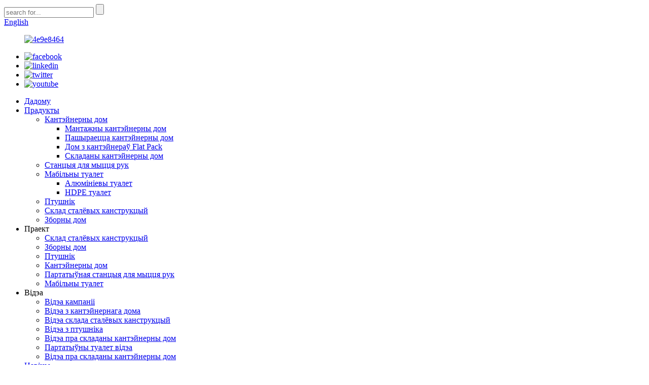

--- FILE ---
content_type: text/html
request_url: http://be.vanhecon.com/container-house-video/
body_size: 8438
content:
<!DOCTYPE html> <html dir="ltr" lang="be"> <head> <meta http-equiv="Content-Type" content="text/html; charset=UTF-8" /> <title>Кантэйнерны дом Відэа - Dongguan Vanhe Modular House Limited</title> <meta property="fb:app_id" content="966242223397117" /> <meta name="viewport" content="width=device-width,initial-scale=1,minimum-scale=1,maximum-scale=1,user-scalable=no"> <link rel="apple-touch-icon-precomposed" href=""> <meta name="format-detection" content="telephone=no"> <meta name="apple-mobile-web-app-capable" content="yes"> <meta name="apple-mobile-web-app-status-bar-style" content="black"> <meta property="og:url" content="https://www.vanhecon.com/container-house-video/"/> <meta property="og:title" content="Container House Video"/> <meta property="og:description" content=" 		Video: 1 	   		Video: 2 	   		Video: 3 	   		Video: 4 	   		Video: 5 	  "/> <meta property="og:type" content="product"/> <meta property="og:site_name" content="https://www.vanhecon.com/"/> <link href="//cdn.globalso.com/vanhecon/style/global/style1.css" rel="stylesheet"> <link href="//cdn.globalso.com/vanhecon/style/public/public.css" rel="stylesheet">  <link rel="shortcut icon" href="//cdn.globalso.com/vanhecon/logo.png" /> <meta name="author" content="gd-admin"/> <meta name="description" itemprop="description" content="Відэа: 1 Відэа: 2 Відэа: 3 Відэа: 4 Відэа: 5" />  <link href="//cdn.globalso.com/hide_search.css" rel="stylesheet"/></head> <body> <div class="container"> <header class="web_head">     <div class="head_top">       <div class="layout">         <div class="head_right">           <div class="head-search">             <form  action="/search.php" method="get">           <input class="search-ipt" type="text" placeholder="search for..."  name="s" id="s" />           <input type="hidden" name="cat" value="490"/>           <input class="search-btn" type="submit"  id="searchsubmit" />         <span id="btn-search"></span>         </form>           </div>           <div class="change-language ensemble">   <div class="change-language-info">     <div class="change-language-title medium-title">        <div class="language-flag language-flag-en"><a href="https://www.vanhecon.com/"><b class="country-flag"></b><span>English</span> </a></div>        <b class="language-icon"></b>      </div> 	<div class="change-language-cont sub-content">         <div class="empty"></div>     </div>   </div> </div> <!--theme244-->        </div>       </div>     </div>     <div class="head_layer">       <div class="layout">         <figure class="logo"><a href="/">                 <img src="//cdn.globalso.com/vanhecon/4e9e8464.png" alt="4e9e8464">                 </a></figure>                           <div class="foot_item foot_item_follow wow fadeInLeftA" data-wow-delay=".3s">           <div class="foot_item_bd">             <ul class="foot_sns">                             <li><a target="_blank" href="https://www.facebook.com/VANHE-HOUSE-108317607483495/"><span class="sns_ico"><img src="//cdn.globalso.com/vanhecon/facebook.png" alt="facebook"></span></a></li>                             <li><a target="_blank" href="https://www.linkedin.com/company/vanhe-house/?viewAsMember=true"><span class="sns_ico"><img src="//cdn.globalso.com/vanhecon/linkedin.png" alt="linkedin"></span></a></li>                             <li><a target="_blank" href="https://twitter.com/vhcon"><span class="sns_ico"><img src="//cdn.globalso.com/vanhecon/twitter.png" alt="twitter"></span></a></li>                             <li><a target="_blank" href="https://www.youtube.com/channel/UCp18NDBkvcqeSPIzeAw5Tvw/videos"><span class="sns_ico"><img src="//cdn.globalso.com/vanhecon/youtube.png" alt="youtube"></span></a></li>                                  </ul>           </div>         </div>                                    <nav class="nav_wrap">           <ul class="head_nav">         <li><a href="/">Дадому</a></li> <li><a href="/products/">Прадукты</a> <ul class="sub-menu"> 	<li><a href="/container-house/">Кантэйнерны дом</a> 	<ul class="sub-menu"> 		<li><a href="/assembly-container-house/">Мантажны кантэйнерны дом</a></li> 		<li><a href="/expandable-container-house/">Пашыраецца кантэйнерны дом</a></li> 		<li><a href="/flat-pack-container-house/">Дом з кантэйнераў Flat Pack</a></li> 		<li><a href="/folding-container-house/">Складаны кантэйнерны дом</a></li> 	</ul> </li> 	<li><a href="/hand-wash-station/">Станцыя для мыцця рук</a></li> 	<li><a href="/mobile-toilet/">Мабільны туалет</a> 	<ul class="sub-menu"> 		<li><a href="/aluminum-toilet/">Алюмініевы туалет</a></li> 		<li><a href="/hdpe-toilet/">HDPE туалет</a></li> 	</ul> </li> 	<li><a href="/poultry-house/">Птушнік</a></li> 	<li><a href="/steel-structure-warehouse/">Склад сталёвых канструкцый</a></li> 	<li><a href="/prefabricated-house/">Зборны дом</a></li> </ul> </li> <li><a>Праект</a> <ul class="sub-menu"> 	<li><a href="/steel-structure-warehouse-project/">Склад сталёвых канструкцый</a></li> 	<li><a href="/prefabricated-house-project/">Зборны дом</a></li> 	<li><a href="/poultry-house-project/">Птушнік</a></li> 	<li><a href="/container-house-project/">Кантэйнерны дом</a></li> 	<li><a href="/portable-hand-wash-station-project/">Партатыўная станцыя для мыцця рук</a></li> 	<li><a href="/mobile-toilet_page/">Мабільны туалет</a></li> </ul> </li> <li class="current-menu-ancestor current-menu-parent"><a>Відэа</a> <ul class="sub-menu"> 	<li><a href="/company-video/">Відэа кампаніі</a></li> 	<li class="nav-current"><a href="/container-house-video/">Відэа з кантэйнернага дома</a></li> 	<li><a href="/steel-structure-warehouse-video/">Відэа склада сталёвых канструкцый</a></li> 	<li><a href="/poultry-house-video/">Відэа з птушніка</a></li> 	<li><a href="/prefabricated-house-video/">Відэа пра складаны кантэйнерны дом</a></li> 	<li><a href="/portable-toilet-video/">Партатыўны туалет відэа</a></li> 	<li><a href="/portable-hand-wash-station-video/">Відэа пра складаны кантэйнерны дом</a></li> </ul> </li> <li><a href="/news/">Навіны</a></li> <li><a href="/about-us/">Пра нас</a> <ul class="sub-menu"> 	<li><a href="/factory-tour/">Экскурсія па фабрыцы</a></li> 	<li><a href="/one-stop-service/">Адзінае абслугоўванне</a></li> 	<li><a href="/company-history/">Гісторыя кампаніі</a></li> 	<li><a href="/chairman-address/">Зварот старшыні</a></li> </ul> </li> <li><a href="/contact-us/">Звяжыцеся з намі</a></li> <li><a href="/faqs/">Частыя пытанні</a></li>       </ul>         </nav>         <div class="cbabt">                   <img src="//cdn.globalso.com/vanhecon/sadas-1.png" alt="Facebook">                                   <img src="//cdn.globalso.com/vanhecon/sadas-2.png" alt="WeChat">                 </div>                </div>     </div>   </header>     	 <div class="path_bar">     <div class="layout">       <ul>        <li> <a itemprop="breadcrumb" href="/">Дадому</a></li><li> <a href="#">Відэа з кантэйнернага дома</a></li>       </ul>     </div>   </div>  <section class="layout page_content main_content">       <aside class="aside">   <section class="aside-wrap">             <section class="side-widget">              <div class="side-tit-bar">                 <h4 class="side-tit">Відэа</h4>              </div>               <ul class="side-cate">                <li><a href="/company-video/">Відэа кампаніі</a></li> <li class="nav-current"><a href="/container-house-video/">Відэа з кантэйнернага дома</a></li> <li><a href="/steel-structure-warehouse-video/">Відэа склада сталёвых канструкцый</a></li> <li><a href="/poultry-house-video/">Відэа з птушніка</a></li> <li><a href="/portable-hand-wash-station-video/">Партатыўная станцыя для мыцця рук відэа</a></li> <li><a href="/portable-toilet-video/">Партатыўны туалет відэа</a></li> <li><a href="/prefabricated-house-video/">Відэа пра складаны кантэйнерны дом</a></li>                 </ul>                 </section>        </section> </aside> <div class="main"> 	                     <div class="main-tit-bar">          <h1 class="title">Відэа з кантэйнернага дома</h1>       </div>         <article class="entry blog-article"> <div class="fl-builder-content fl-builder-content-1549 fl-builder-content-primary fl-builder-global-templates-locked" data-post-id="1549"><div class="fl-row fl-row-full-width fl-row-bg-none fl-node-5f6bff1cbd76f" data-node="5f6bff1cbd76f"> 	<div class="fl-row-content-wrap"> 				<div class="fl-row-content fl-row-full-width fl-node-content"> 		 <div class="fl-col-group fl-node-5f6bff1cbd7a8" data-node="5f6bff1cbd7a8"> 			<div class="fl-col fl-node-5f6bff1cbd7e0 fl-col-small" data-node="5f6bff1cbd7e0" style="width: 50%;"> 	<div class="fl-col-content fl-node-content"> 	<div class="fl-module fl-module-heading fl-node-5f6bff1cbd92b" data-node="5f6bff1cbd92b" data-animation-delay="0.0"> 	<div class="fl-module-content fl-node-content"> 		<h3 class="fl-heading"> 		<span class="fl-heading-text">Відэа: 1</span> 	</h3>	</div> </div><div class="fl-module fl-module-rich-text fl-node-5f6bff1cbd9fa" data-node="5f6bff1cbd9fa" data-animation-delay="0.0"> 	<div class="fl-module-content fl-node-content"> 		<div class="fl-rich-text"> 	<p><iframe width="100%" height="315" src="https://www.youtube.com/embed/VCDDZl_qdZY" frameborder="0" allow="accelerometer; autoplay; clipboard-write; encrypted-media; gyroscope; picture-in-picture" allowfullscreen></iframe></p> </div>	</div> </div>	</div> </div>			<div class="fl-col fl-node-5f6bff1cbd817 fl-col-small" data-node="5f6bff1cbd817" style="width: 50%;"> 	<div class="fl-col-content fl-node-content"> 	<div class="fl-module fl-module-heading fl-node-5f6bff1cbd962" data-node="5f6bff1cbd962" data-animation-delay="0.0"> 	<div class="fl-module-content fl-node-content"> 		<h3 class="fl-heading"> 		<span class="fl-heading-text">Відэа: 2</span> 	</h3>	</div> </div><div class="fl-module fl-module-rich-text fl-node-5f6bff1cbda31" data-node="5f6bff1cbda31" data-animation-delay="0.0"> 	<div class="fl-module-content fl-node-content"> 		<div class="fl-rich-text"> 	<p><iframe width="100%" height="315" src="https://www.youtube.com/embed/tXBJ2MkoHxU" frameborder="0" allow="accelerometer; autoplay; clipboard-write; encrypted-media; gyroscope; picture-in-picture" allowfullscreen></iframe></p> </div>	</div> </div>	</div> </div>	</div> 		</div> 	</div> </div><div class="fl-row fl-row-full-width fl-row-bg-none fl-node-5f6bff1cbd84e" data-node="5f6bff1cbd84e"> 	<div class="fl-row-content-wrap"> 				<div class="fl-row-content fl-row-full-width fl-node-content"> 		 <div class="fl-col-group fl-node-5f6bff1cbd885" data-node="5f6bff1cbd885"> 			<div class="fl-col fl-node-5f6bff1cbd8bd fl-col-small" data-node="5f6bff1cbd8bd" style="width: 50%;"> 	<div class="fl-col-content fl-node-content"> 	<div class="fl-module fl-module-heading fl-node-5f6bff1cbd98c" data-node="5f6bff1cbd98c" data-animation-delay="0.0"> 	<div class="fl-module-content fl-node-content"> 		<h3 class="fl-heading"> 		<span class="fl-heading-text">Відэа: 3</span> 	</h3>	</div> </div><div class="fl-module fl-module-rich-text fl-node-5f6bff1cbda68" data-node="5f6bff1cbda68" data-animation-delay="0.0"> 	<div class="fl-module-content fl-node-content"> 		<div class="fl-rich-text"> 	<p><iframe width="100%" height="315" src="https://www.youtube.com/embed/DVF5AgyPL5Q" frameborder="0" allow="accelerometer; autoplay; clipboard-write; encrypted-media; gyroscope; picture-in-picture" allowfullscreen></iframe></p> </div>	</div> </div>	</div> </div>			<div class="fl-col fl-node-5f6bff1cbd8f4 fl-col-small" data-node="5f6bff1cbd8f4" style="width: 50%;"> 	<div class="fl-col-content fl-node-content"> 	<div class="fl-module fl-module-heading fl-node-5f6bff1cbd9c3" data-node="5f6bff1cbd9c3" data-animation-delay="0.0"> 	<div class="fl-module-content fl-node-content"> 		<h3 class="fl-heading"> 		<span class="fl-heading-text">Відэа: 4</span> 	</h3>	</div> </div><div class="fl-module fl-module-rich-text fl-node-5f6bff1cbda9f" data-node="5f6bff1cbda9f" data-animation-delay="0.0"> 	<div class="fl-module-content fl-node-content"> 		<div class="fl-rich-text"> 	<p><iframe width="100%" height="315" src="https://www.youtube.com/embed/XXkv7yUEv-c" frameborder="0" allow="accelerometer; autoplay; clipboard-write; encrypted-media; gyroscope; picture-in-picture" allowfullscreen></iframe></p> </div>	</div> </div>	</div> </div>	</div> 		</div> 	</div> </div><div class="fl-row fl-row-full-width fl-row-bg-none fl-node-5f6bff5a2c033" data-node="5f6bff5a2c033"> 	<div class="fl-row-content-wrap"> 				<div class="fl-row-content fl-row-full-width fl-node-content"> 		 <div class="fl-col-group fl-node-5f6bff5a2c311" data-node="5f6bff5a2c311"> 			<div class="fl-col fl-node-5f6bff5a2c349 fl-col-small" data-node="5f6bff5a2c349" style="width: 50%;"> 	<div class="fl-col-content fl-node-content"> 	<div class="fl-module fl-module-heading fl-node-5f6bff5a2c381" data-node="5f6bff5a2c381" data-animation-delay="0.0"> 	<div class="fl-module-content fl-node-content"> 		<h3 class="fl-heading"> 		<span class="fl-heading-text">Відэа: 5</span> 	</h3>	</div> </div><div class="fl-module fl-module-rich-text fl-node-5f6bff5a2c3b8" data-node="5f6bff5a2c3b8" data-animation-delay="0.0"> 	<div class="fl-module-content fl-node-content"> 		<div class="fl-rich-text"> 	<p><iframe width="100%" height="315" src="https://www.youtube.com/embed/JVzpz8UokOw" frameborder="0" allow="accelerometer; autoplay; clipboard-write; encrypted-media; gyroscope; picture-in-picture" allowfullscreen></iframe></p> </div>	</div> </div>	</div> </div>			<div class="fl-col fl-node-5f6bff5a2c3ef fl-col-small" data-node="5f6bff5a2c3ef" style="width: 50%;"> 	<div class="fl-col-content fl-node-content"> 		</div> </div>	</div> 		</div> 	</div> </div></div>  <div class="clear"></div>       </article>        		 <hr>            </div>   </section>  <section class="company_subscribe">     <div class="layout flex_row">       <div class="subscribe_cont wow fadeInLeftA">         <h2 class="subscribe_title">Хочаце дадаць неба ў свой дызайн?</h2>         <p class="subscribe_desc">Звяжыцеся з намі сёння для кансультацыі па дызайне.</p>       </div>       <div class="learn_more wow fadeInRightA">         <a href="javascript:" class="sys_btn button">Сардэчна запрашаем запыт<br>Адкажыце вам як мага хутчэй</a>       </div>     </div>   </section>   <footer class="web_footer">     <div class="foot_service">     <div class="layout">       <div class="foot_items">         <div class="foot_item foot_item_nav wow fadeInLeftA" data-wow-delay=".1s">           <h3 class="title">Навігацыя</h3>           <div class="foot_item_bd">             <ul class="foot_txt_list">              <li><a href="/about-us/">Пра нас</a></li> <li><a href="/faqs/">Частыя пытанні</a></li> <li><a href="/video/">Відэа</a></li> <li><a href="/contact-us/">Звяжыцеся з намі</a></li> <li><a href="/factory-tour/">Экскурсія па фабрыцы</a></li>             </ul>           </div>         </div>         <div class="foot_item foot_item_product wow fadeInLeftA" data-wow-delay=".2s">           <h3 class="title">Прадукты</h3>           <div class="foot_item_bd">             <ul class="foot_txt_list">              <li><a href="/container-house/">Кантэйнерны дом</a></li> <li><a href="/hand-wash-station/">Станцыя для мыцця рук</a></li> <li><a href="/mobile-toilet/">Мабільны туалет</a></li> <li><a href="/poultry-house/">Птушнік</a></li> <li><a href="/steel-structure-warehouse/">Склад сталёвых канструкцый</a></li>             </ul>           </div>         </div>                  <div class="foot_item foot_item_contact wow fadeInLeftA" data-wow-delay=".4s">           <h3 class="title">Апошнія навіны</h3>           <div class="foot_item_bd">             <address>             <ul>               <li><span class="item_label">Адрас:</span><span class="item_val">704 7th Floor, Building 4, Shenghe Square, No. 3, Shenghe Road, Nancheng Street, Dongguan, Guangdong, China</span></li>              <li><span class="item_label">Тэлефон:</span><span class="item_val"><a class="tel_link" href="tel:+86 28826212">+86 28826212</a></span></li>              <li><span class="item_label">Электронная пошта:</span><span class="item_val"><a href="mailto:vanhe@vanhe-house.com">vanhe@vanhe-house.com</a></span></li>            </ul>             </address>           </div>         </div>                   <div class="foot_item foot_item_follow wow fadeInLeftA" data-wow-delay=".3s">           <div class="foot_item_bd">             <ul class="foot_sns">                             <li><a target="_blank" href="https://www.facebook.com/VANHE-HOUSE-108317607483495/">                   <span class="sns_ico"><img src="//cdn.globalso.com/vanhecon/facebook.png" alt="facebook"></span>                   </a></li>                             <li><a target="_blank" href="https://www.linkedin.com/company/vanhe-house/?viewAsMember=true">                   <span class="sns_ico"><img src="//cdn.globalso.com/vanhecon/linkedin.png" alt="linkedin"></span>                   </a></li>                             <li><a target="_blank" href="https://twitter.com/vhcon">                   <span class="sns_ico"><img src="//cdn.globalso.com/vanhecon/twitter.png" alt="twitter"></span>                   </a></li>                             <li><a target="_blank" href="https://www.youtube.com/channel/UCp18NDBkvcqeSPIzeAw5Tvw/videos">                   <span class="sns_ico"><img src="//cdn.globalso.com/vanhecon/youtube.png" alt="youtube"></span>                   </a></li>                                  </ul>           </div>         </div>                   <div class="cbabt">                   <img src="//cdn.globalso.com/vanhecon/sadas-1.png" alt="Facebook">                                   <img src="//cdn.globalso.com/vanhecon/sadas-2.png" alt="WeChat">                 </div>                         </div>     </div>     </div>     <div class="copyright">© Аўтарскае права  20102020 : Усе правы абаронены.<script type="text/javascript" src="//www.globalso.site/livechat.js"></script>                        </div>   </footer> <aside class="scrollsidebar" id="scrollsidebar">   <div class="side_content">     <div class="side_list">       <header class="hd"><img src="//cdn.globalso.com/title_pic.png" alt="Online Inuiry"/></header>       <div class="cont">         <li><a class="email" href="javascript:" onclick="showMsgPop();">Адправіць па электроннай пошце</a></li>                                       </div>             <div class="t-code"> <img width="120px" src="//cdn.globalso.com/vanhecon/sadas-1.png" alt="Facebook"><br/>         <center>Facebook</center>       </div>                   <div class="t-code"> <img width="120px" src="//cdn.globalso.com/vanhecon/sadas-2.png" alt="WeChat"><br/>         <center>WeChat</center>       </div>             <div class="side_title"><a  class="close_btn"><span>x</span></a></div>     </div>   </div>   <div class="show_btn"></div> </aside> <div class="inquiry-pop-bd">   <div class="inquiry-pop"> <i class="ico-close-pop" onclick="hideMsgPop();"></i>      <script type="text/javascript" src="//www.globalso.site/form.js"></script>    </div> </div> </div>  <script type="text/javascript" src="//cdn.globalso.com/vanhecon/style/global/js/jquery.min.js"></script>  <script type="text/javascript" src="//cdn.globalso.com/vanhecon/style/global/js/common.js"></script> <script type="text/javascript" src="//cdn.globalso.com/vanhecon/style/public/public.js"></script>  <script>
function getCookie(name) {
    var arg = name + "=";
    var alen = arg.length;
    var clen = document.cookie.length;
    var i = 0;
    while (i < clen) {
        var j = i + alen;
        if (document.cookie.substring(i, j) == arg) return getCookieVal(j);
        i = document.cookie.indexOf(" ", i) + 1;
        if (i == 0) break;
    }
    return null;
}
function setCookie(name, value) {
    var expDate = new Date();
    var argv = setCookie.arguments;
    var argc = setCookie.arguments.length;
    var expires = (argc > 2) ? argv[2] : null;
    var path = (argc > 3) ? argv[3] : null;
    var domain = (argc > 4) ? argv[4] : null;
    var secure = (argc > 5) ? argv[5] : false;
    if (expires != null) {
        expDate.setTime(expDate.getTime() + expires);
    }
    document.cookie = name + "=" + escape(value) + ((expires == null) ? "": ("; expires=" + expDate.toUTCString())) + ((path == null) ? "": ("; path=" + path)) + ((domain == null) ? "": ("; domain=" + domain)) + ((secure == true) ? "; secure": "");
}
function getCookieVal(offset) {
    var endstr = document.cookie.indexOf(";", offset);
    if (endstr == -1) endstr = document.cookie.length;
    return unescape(document.cookie.substring(offset, endstr));
}

var firstshow = 0;
var cfstatshowcookie = getCookie('easyiit_stats');
if (cfstatshowcookie != 1) {
    a = new Date();
    h = a.getHours();
    m = a.getMinutes();
    s = a.getSeconds();
    sparetime = 1000 * 60 * 60 * 24 * 1 - (h * 3600 + m * 60 + s) * 1000 - 1;
    setCookie('easyiit_stats', 1, sparetime, '/');
    firstshow = 1;
}
if (!navigator.cookieEnabled) {
    firstshow = 0;
}
var referrer = escape(document.referrer);
var currweb = escape(location.href);
var screenwidth = screen.width;
var screenheight = screen.height;
var screencolordepth = screen.colorDepth;
$(function($){
   $.get("https://www.vanhecon.com/statistic.php", { action:'stats_init', assort:0, referrer:referrer, currweb:currweb , firstshow:firstshow ,screenwidth:screenwidth, screenheight: screenheight, screencolordepth: screencolordepth, ranstr: Math.random()},function(data){}, "json");
			
});
</script> <script>
    
    $(function () {
    var $timeline_block = $('.cd-timeline-block');
    $timeline_block.each(function () {
        if ($(this).offset().top > $(window).scrollTop() + $(window).height() * 0.75) {
            $(this).find('.cd-timeline-img, .cd-timeline-content').addClass('is-hidden');
        }
    });
    $(window).on('scroll', function () {
        $timeline_block.each(function () {
            if ($(this).offset().top <= $(window).scrollTop() + $(window).height() * 0.75 && $(this).find('.cd-timeline-img').hasClass('is-hidden')) {
                $(this).find('.cd-timeline-img, .cd-timeline-content').removeClass('is-hidden').addClass('bounce-in');
            }
        });
    });
});
</script> <!--[if lt IE 9]> <script src="//cdn.globalso.com/vanhecon/style/global/js/html5.js"></script> <![endif]--> <script type="text/javascript">

if(typeof jQuery == 'undefined' || typeof jQuery.fn.on == 'undefined') {
	document.write('<script src="https://www.vanhecon.com/wp-content/plugins/bb-plugin/js/jquery.js"><\/script>');
	document.write('<script src="https://www.vanhecon.com/wp-content/plugins/bb-plugin/js/jquery.migrate.min.js"><\/script>');
}

</script><ul class="prisna-wp-translate-seo" id="prisna-translator-seo"><li class="language-flag language-flag-en"><a href="https://www.vanhecon.com/container-house-video/" title="English" target="_blank"><b class="country-flag"></b><span>English</span></a></li><li class="language-flag language-flag-fr"><a href="http://fr.vanhecon.com/container-house-video/" title="French" target="_blank"><b class="country-flag"></b><span>French</span></a></li><li class="language-flag language-flag-de"><a href="http://de.vanhecon.com/container-house-video/" title="German" target="_blank"><b class="country-flag"></b><span>German</span></a></li><li class="language-flag language-flag-pt"><a href="http://pt.vanhecon.com/container-house-video/" title="Portuguese" target="_blank"><b class="country-flag"></b><span>Portuguese</span></a></li><li class="language-flag language-flag-es"><a href="http://es.vanhecon.com/container-house-video/" title="Spanish" target="_blank"><b class="country-flag"></b><span>Spanish</span></a></li><li class="language-flag language-flag-ru"><a href="http://ru.vanhecon.com/container-house-video/" title="Russian" target="_blank"><b class="country-flag"></b><span>Russian</span></a></li><li class="language-flag language-flag-ja"><a href="http://ja.vanhecon.com/container-house-video/" title="Japanese" target="_blank"><b class="country-flag"></b><span>Japanese</span></a></li><li class="language-flag language-flag-ko"><a href="http://ko.vanhecon.com/container-house-video/" title="Korean" target="_blank"><b class="country-flag"></b><span>Korean</span></a></li><li class="language-flag language-flag-ar"><a href="http://ar.vanhecon.com/container-house-video/" title="Arabic" target="_blank"><b class="country-flag"></b><span>Arabic</span></a></li><li class="language-flag language-flag-ga"><a href="http://ga.vanhecon.com/container-house-video/" title="Irish" target="_blank"><b class="country-flag"></b><span>Irish</span></a></li><li class="language-flag language-flag-el"><a href="http://el.vanhecon.com/container-house-video/" title="Greek" target="_blank"><b class="country-flag"></b><span>Greek</span></a></li><li class="language-flag language-flag-tr"><a href="http://tr.vanhecon.com/container-house-video/" title="Turkish" target="_blank"><b class="country-flag"></b><span>Turkish</span></a></li><li class="language-flag language-flag-it"><a href="http://it.vanhecon.com/container-house-video/" title="Italian" target="_blank"><b class="country-flag"></b><span>Italian</span></a></li><li class="language-flag language-flag-da"><a href="http://da.vanhecon.com/container-house-video/" title="Danish" target="_blank"><b class="country-flag"></b><span>Danish</span></a></li><li class="language-flag language-flag-ro"><a href="http://ro.vanhecon.com/container-house-video/" title="Romanian" target="_blank"><b class="country-flag"></b><span>Romanian</span></a></li><li class="language-flag language-flag-id"><a href="http://id.vanhecon.com/container-house-video/" title="Indonesian" target="_blank"><b class="country-flag"></b><span>Indonesian</span></a></li><li class="language-flag language-flag-cs"><a href="http://cs.vanhecon.com/container-house-video/" title="Czech" target="_blank"><b class="country-flag"></b><span>Czech</span></a></li><li class="language-flag language-flag-af"><a href="http://af.vanhecon.com/container-house-video/" title="Afrikaans" target="_blank"><b class="country-flag"></b><span>Afrikaans</span></a></li><li class="language-flag language-flag-sv"><a href="http://sv.vanhecon.com/container-house-video/" title="Swedish" target="_blank"><b class="country-flag"></b><span>Swedish</span></a></li><li class="language-flag language-flag-pl"><a href="http://pl.vanhecon.com/container-house-video/" title="Polish" target="_blank"><b class="country-flag"></b><span>Polish</span></a></li><li class="language-flag language-flag-eu"><a href="http://eu.vanhecon.com/container-house-video/" title="Basque" target="_blank"><b class="country-flag"></b><span>Basque</span></a></li><li class="language-flag language-flag-ca"><a href="http://ca.vanhecon.com/container-house-video/" title="Catalan" target="_blank"><b class="country-flag"></b><span>Catalan</span></a></li><li class="language-flag language-flag-eo"><a href="http://eo.vanhecon.com/container-house-video/" title="Esperanto" target="_blank"><b class="country-flag"></b><span>Esperanto</span></a></li><li class="language-flag language-flag-hi"><a href="http://hi.vanhecon.com/container-house-video/" title="Hindi" target="_blank"><b class="country-flag"></b><span>Hindi</span></a></li><li class="language-flag language-flag-lo"><a href="http://lo.vanhecon.com/container-house-video/" title="Lao" target="_blank"><b class="country-flag"></b><span>Lao</span></a></li><li class="language-flag language-flag-sq"><a href="http://sq.vanhecon.com/container-house-video/" title="Albanian" target="_blank"><b class="country-flag"></b><span>Albanian</span></a></li><li class="language-flag language-flag-am"><a href="http://am.vanhecon.com/container-house-video/" title="Amharic" target="_blank"><b class="country-flag"></b><span>Amharic</span></a></li><li class="language-flag language-flag-hy"><a href="http://hy.vanhecon.com/container-house-video/" title="Armenian" target="_blank"><b class="country-flag"></b><span>Armenian</span></a></li><li class="language-flag language-flag-az"><a href="http://az.vanhecon.com/container-house-video/" title="Azerbaijani" target="_blank"><b class="country-flag"></b><span>Azerbaijani</span></a></li><li class="language-flag language-flag-be"><a href="http://be.vanhecon.com/container-house-video/" title="Belarusian" target="_blank"><b class="country-flag"></b><span>Belarusian</span></a></li><li class="language-flag language-flag-bn"><a href="http://bn.vanhecon.com/container-house-video/" title="Bengali" target="_blank"><b class="country-flag"></b><span>Bengali</span></a></li><li class="language-flag language-flag-bs"><a href="http://bs.vanhecon.com/container-house-video/" title="Bosnian" target="_blank"><b class="country-flag"></b><span>Bosnian</span></a></li><li class="language-flag language-flag-bg"><a href="http://bg.vanhecon.com/container-house-video/" title="Bulgarian" target="_blank"><b class="country-flag"></b><span>Bulgarian</span></a></li><li class="language-flag language-flag-ceb"><a href="http://ceb.vanhecon.com/container-house-video/" title="Cebuano" target="_blank"><b class="country-flag"></b><span>Cebuano</span></a></li><li class="language-flag language-flag-ny"><a href="http://ny.vanhecon.com/container-house-video/" title="Chichewa" target="_blank"><b class="country-flag"></b><span>Chichewa</span></a></li><li class="language-flag language-flag-co"><a href="http://co.vanhecon.com/container-house-video/" title="Corsican" target="_blank"><b class="country-flag"></b><span>Corsican</span></a></li><li class="language-flag language-flag-hr"><a href="http://hr.vanhecon.com/container-house-video/" title="Croatian" target="_blank"><b class="country-flag"></b><span>Croatian</span></a></li><li class="language-flag language-flag-nl"><a href="http://nl.vanhecon.com/container-house-video/" title="Dutch" target="_blank"><b class="country-flag"></b><span>Dutch</span></a></li><li class="language-flag language-flag-et"><a href="http://et.vanhecon.com/container-house-video/" title="Estonian" target="_blank"><b class="country-flag"></b><span>Estonian</span></a></li><li class="language-flag language-flag-tl"><a href="http://tl.vanhecon.com/container-house-video/" title="Filipino" target="_blank"><b class="country-flag"></b><span>Filipino</span></a></li><li class="language-flag language-flag-fi"><a href="http://fi.vanhecon.com/container-house-video/" title="Finnish" target="_blank"><b class="country-flag"></b><span>Finnish</span></a></li><li class="language-flag language-flag-fy"><a href="http://fy.vanhecon.com/container-house-video/" title="Frisian" target="_blank"><b class="country-flag"></b><span>Frisian</span></a></li><li class="language-flag language-flag-gl"><a href="http://gl.vanhecon.com/container-house-video/" title="Galician" target="_blank"><b class="country-flag"></b><span>Galician</span></a></li><li class="language-flag language-flag-ka"><a href="http://ka.vanhecon.com/container-house-video/" title="Georgian" target="_blank"><b class="country-flag"></b><span>Georgian</span></a></li><li class="language-flag language-flag-gu"><a href="http://gu.vanhecon.com/container-house-video/" title="Gujarati" target="_blank"><b class="country-flag"></b><span>Gujarati</span></a></li><li class="language-flag language-flag-ht"><a href="http://ht.vanhecon.com/container-house-video/" title="Haitian" target="_blank"><b class="country-flag"></b><span>Haitian</span></a></li><li class="language-flag language-flag-ha"><a href="http://ha.vanhecon.com/container-house-video/" title="Hausa" target="_blank"><b class="country-flag"></b><span>Hausa</span></a></li><li class="language-flag language-flag-haw"><a href="http://haw.vanhecon.com/container-house-video/" title="Hawaiian" target="_blank"><b class="country-flag"></b><span>Hawaiian</span></a></li><li class="language-flag language-flag-iw"><a href="http://iw.vanhecon.com/container-house-video/" title="Hebrew" target="_blank"><b class="country-flag"></b><span>Hebrew</span></a></li><li class="language-flag language-flag-hmn"><a href="http://hmn.vanhecon.com/container-house-video/" title="Hmong" target="_blank"><b class="country-flag"></b><span>Hmong</span></a></li><li class="language-flag language-flag-hu"><a href="http://hu.vanhecon.com/container-house-video/" title="Hungarian" target="_blank"><b class="country-flag"></b><span>Hungarian</span></a></li><li class="language-flag language-flag-is"><a href="http://is.vanhecon.com/container-house-video/" title="Icelandic" target="_blank"><b class="country-flag"></b><span>Icelandic</span></a></li><li class="language-flag language-flag-ig"><a href="http://ig.vanhecon.com/container-house-video/" title="Igbo" target="_blank"><b class="country-flag"></b><span>Igbo</span></a></li><li class="language-flag language-flag-jw"><a href="http://jw.vanhecon.com/container-house-video/" title="Javanese" target="_blank"><b class="country-flag"></b><span>Javanese</span></a></li><li class="language-flag language-flag-kn"><a href="http://kn.vanhecon.com/container-house-video/" title="Kannada" target="_blank"><b class="country-flag"></b><span>Kannada</span></a></li><li class="language-flag language-flag-kk"><a href="http://kk.vanhecon.com/container-house-video/" title="Kazakh" target="_blank"><b class="country-flag"></b><span>Kazakh</span></a></li><li class="language-flag language-flag-km"><a href="http://km.vanhecon.com/container-house-video/" title="Khmer" target="_blank"><b class="country-flag"></b><span>Khmer</span></a></li><li class="language-flag language-flag-ku"><a href="http://ku.vanhecon.com/container-house-video/" title="Kurdish" target="_blank"><b class="country-flag"></b><span>Kurdish</span></a></li><li class="language-flag language-flag-ky"><a href="http://ky.vanhecon.com/container-house-video/" title="Kyrgyz" target="_blank"><b class="country-flag"></b><span>Kyrgyz</span></a></li><li class="language-flag language-flag-la"><a href="http://la.vanhecon.com/container-house-video/" title="Latin" target="_blank"><b class="country-flag"></b><span>Latin</span></a></li><li class="language-flag language-flag-lv"><a href="http://lv.vanhecon.com/container-house-video/" title="Latvian" target="_blank"><b class="country-flag"></b><span>Latvian</span></a></li><li class="language-flag language-flag-lt"><a href="http://lt.vanhecon.com/container-house-video/" title="Lithuanian" target="_blank"><b class="country-flag"></b><span>Lithuanian</span></a></li><li class="language-flag language-flag-lb"><a href="http://lb.vanhecon.com/container-house-video/" title="Luxembou.." target="_blank"><b class="country-flag"></b><span>Luxembou..</span></a></li><li class="language-flag language-flag-mk"><a href="http://mk.vanhecon.com/container-house-video/" title="Macedonian" target="_blank"><b class="country-flag"></b><span>Macedonian</span></a></li><li class="language-flag language-flag-mg"><a href="http://mg.vanhecon.com/container-house-video/" title="Malagasy" target="_blank"><b class="country-flag"></b><span>Malagasy</span></a></li><li class="language-flag language-flag-ms"><a href="http://ms.vanhecon.com/container-house-video/" title="Malay" target="_blank"><b class="country-flag"></b><span>Malay</span></a></li><li class="language-flag language-flag-ml"><a href="http://ml.vanhecon.com/container-house-video/" title="Malayalam" target="_blank"><b class="country-flag"></b><span>Malayalam</span></a></li><li class="language-flag language-flag-mt"><a href="http://mt.vanhecon.com/container-house-video/" title="Maltese" target="_blank"><b class="country-flag"></b><span>Maltese</span></a></li><li class="language-flag language-flag-mi"><a href="http://mi.vanhecon.com/container-house-video/" title="Maori" target="_blank"><b class="country-flag"></b><span>Maori</span></a></li><li class="language-flag language-flag-mr"><a href="http://mr.vanhecon.com/container-house-video/" title="Marathi" target="_blank"><b class="country-flag"></b><span>Marathi</span></a></li><li class="language-flag language-flag-mn"><a href="http://mn.vanhecon.com/container-house-video/" title="Mongolian" target="_blank"><b class="country-flag"></b><span>Mongolian</span></a></li><li class="language-flag language-flag-my"><a href="http://my.vanhecon.com/container-house-video/" title="Burmese" target="_blank"><b class="country-flag"></b><span>Burmese</span></a></li><li class="language-flag language-flag-ne"><a href="http://ne.vanhecon.com/container-house-video/" title="Nepali" target="_blank"><b class="country-flag"></b><span>Nepali</span></a></li><li class="language-flag language-flag-no"><a href="http://no.vanhecon.com/container-house-video/" title="Norwegian" target="_blank"><b class="country-flag"></b><span>Norwegian</span></a></li><li class="language-flag language-flag-ps"><a href="http://ps.vanhecon.com/container-house-video/" title="Pashto" target="_blank"><b class="country-flag"></b><span>Pashto</span></a></li><li class="language-flag language-flag-fa"><a href="http://fa.vanhecon.com/container-house-video/" title="Persian" target="_blank"><b class="country-flag"></b><span>Persian</span></a></li><li class="language-flag language-flag-pa"><a href="http://pa.vanhecon.com/container-house-video/" title="Punjabi" target="_blank"><b class="country-flag"></b><span>Punjabi</span></a></li><li class="language-flag language-flag-sr"><a href="http://sr.vanhecon.com/container-house-video/" title="Serbian" target="_blank"><b class="country-flag"></b><span>Serbian</span></a></li><li class="language-flag language-flag-st"><a href="http://st.vanhecon.com/container-house-video/" title="Sesotho" target="_blank"><b class="country-flag"></b><span>Sesotho</span></a></li><li class="language-flag language-flag-si"><a href="http://si.vanhecon.com/container-house-video/" title="Sinhala" target="_blank"><b class="country-flag"></b><span>Sinhala</span></a></li><li class="language-flag language-flag-sk"><a href="http://sk.vanhecon.com/container-house-video/" title="Slovak" target="_blank"><b class="country-flag"></b><span>Slovak</span></a></li><li class="language-flag language-flag-sl"><a href="http://sl.vanhecon.com/container-house-video/" title="Slovenian" target="_blank"><b class="country-flag"></b><span>Slovenian</span></a></li><li class="language-flag language-flag-so"><a href="http://so.vanhecon.com/container-house-video/" title="Somali" target="_blank"><b class="country-flag"></b><span>Somali</span></a></li><li class="language-flag language-flag-sm"><a href="http://sm.vanhecon.com/container-house-video/" title="Samoan" target="_blank"><b class="country-flag"></b><span>Samoan</span></a></li><li class="language-flag language-flag-gd"><a href="http://gd.vanhecon.com/container-house-video/" title="Scots Gaelic" target="_blank"><b class="country-flag"></b><span>Scots Gaelic</span></a></li><li class="language-flag language-flag-sn"><a href="http://sn.vanhecon.com/container-house-video/" title="Shona" target="_blank"><b class="country-flag"></b><span>Shona</span></a></li><li class="language-flag language-flag-sd"><a href="http://sd.vanhecon.com/container-house-video/" title="Sindhi" target="_blank"><b class="country-flag"></b><span>Sindhi</span></a></li><li class="language-flag language-flag-su"><a href="http://su.vanhecon.com/container-house-video/" title="Sundanese" target="_blank"><b class="country-flag"></b><span>Sundanese</span></a></li><li class="language-flag language-flag-sw"><a href="http://sw.vanhecon.com/container-house-video/" title="Swahili" target="_blank"><b class="country-flag"></b><span>Swahili</span></a></li><li class="language-flag language-flag-tg"><a href="http://tg.vanhecon.com/container-house-video/" title="Tajik" target="_blank"><b class="country-flag"></b><span>Tajik</span></a></li><li class="language-flag language-flag-ta"><a href="http://ta.vanhecon.com/container-house-video/" title="Tamil" target="_blank"><b class="country-flag"></b><span>Tamil</span></a></li><li class="language-flag language-flag-te"><a href="http://te.vanhecon.com/container-house-video/" title="Telugu" target="_blank"><b class="country-flag"></b><span>Telugu</span></a></li><li class="language-flag language-flag-th"><a href="http://th.vanhecon.com/container-house-video/" title="Thai" target="_blank"><b class="country-flag"></b><span>Thai</span></a></li><li class="language-flag language-flag-uk"><a href="http://uk.vanhecon.com/container-house-video/" title="Ukrainian" target="_blank"><b class="country-flag"></b><span>Ukrainian</span></a></li><li class="language-flag language-flag-ur"><a href="http://ur.vanhecon.com/container-house-video/" title="Urdu" target="_blank"><b class="country-flag"></b><span>Urdu</span></a></li><li class="language-flag language-flag-uz"><a href="http://uz.vanhecon.com/container-house-video/" title="Uzbek" target="_blank"><b class="country-flag"></b><span>Uzbek</span></a></li><li class="language-flag language-flag-vi"><a href="http://vi.vanhecon.com/container-house-video/" title="Vietnamese" target="_blank"><b class="country-flag"></b><span>Vietnamese</span></a></li><li class="language-flag language-flag-cy"><a href="http://cy.vanhecon.com/container-house-video/" title="Welsh" target="_blank"><b class="country-flag"></b><span>Welsh</span></a></li><li class="language-flag language-flag-xh"><a href="http://xh.vanhecon.com/container-house-video/" title="Xhosa" target="_blank"><b class="country-flag"></b><span>Xhosa</span></a></li><li class="language-flag language-flag-yi"><a href="http://yi.vanhecon.com/container-house-video/" title="Yiddish" target="_blank"><b class="country-flag"></b><span>Yiddish</span></a></li><li class="language-flag language-flag-yo"><a href="http://yo.vanhecon.com/container-house-video/" title="Yoruba" target="_blank"><b class="country-flag"></b><span>Yoruba</span></a></li><li class="language-flag language-flag-zu"><a href="http://zu.vanhecon.com/container-house-video/" title="Zulu" target="_blank"><b class="country-flag"></b><span>Zulu</span></a></li><li class="language-flag language-flag-rw"><a href="http://rw.vanhecon.com/container-house-video/" title="Kinyarwanda" target="_blank"><b class="country-flag"></b><span>Kinyarwanda</span></a></li><li class="language-flag language-flag-tt"><a href="http://tt.vanhecon.com/container-house-video/" title="Tatar" target="_blank"><b class="country-flag"></b><span>Tatar</span></a></li><li class="language-flag language-flag-or"><a href="http://or.vanhecon.com/container-house-video/" title="Oriya" target="_blank"><b class="country-flag"></b><span>Oriya</span></a></li><li class="language-flag language-flag-tk"><a href="http://tk.vanhecon.com/container-house-video/" title="Turkmen" target="_blank"><b class="country-flag"></b><span>Turkmen</span></a></li><li class="language-flag language-flag-ug"><a href="http://ug.vanhecon.com/container-house-video/" title="Uyghur" target="_blank"><b class="country-flag"></b><span>Uyghur</span></a></li></ul><link rel='stylesheet' id='fl-builder-layout-1549-css'  href='https://www.vanhecon.com/uploads/bb-plugin/cache/1549-layout.css?ver=b31ae9e65aa5c3c40c05b5272d74a254' type='text/css' media='all' />   <script type='text/javascript' src='https://www.vanhecon.com/uploads/bb-plugin/cache/1549-layout.js?ver=b31ae9e65aa5c3c40c05b5272d74a254'></script> </body> </html><!-- Globalso Cache file was created in 0.23761296272278 seconds, on 08-04-22 14:46:50 -->